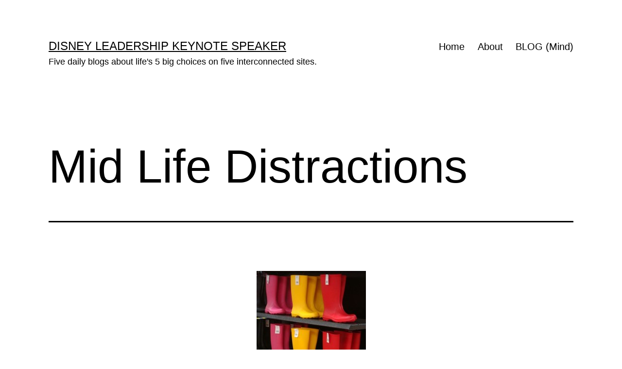

--- FILE ---
content_type: text/html; charset=UTF-8
request_url: https://midlifecelebration.com/leaving-a-trail-for-our-son/lifes-big-four/mid-life-distractions/
body_size: 11131
content:
<!doctype html>
<html lang="en-US" >
<head>
	<meta charset="UTF-8" />
	<meta name="viewport" content="width=device-width, initial-scale=1.0" />
	<title>Mid Life Distractions &#8211; Disney Leadership Keynote Speaker</title>
<meta name='robots' content='max-image-preview:large' />
	<style>img:is([sizes="auto" i], [sizes^="auto," i]) { contain-intrinsic-size: 3000px 1500px }</style>
	<link rel="alternate" type="application/rss+xml" title="Disney Leadership Keynote Speaker &raquo; Feed" href="https://midlifecelebration.com/feed/" />
<link rel="alternate" type="application/rss+xml" title="Disney Leadership Keynote Speaker &raquo; Comments Feed" href="https://midlifecelebration.com/comments/feed/" />
<script>
window._wpemojiSettings = {"baseUrl":"https:\/\/s.w.org\/images\/core\/emoji\/16.0.1\/72x72\/","ext":".png","svgUrl":"https:\/\/s.w.org\/images\/core\/emoji\/16.0.1\/svg\/","svgExt":".svg","source":{"concatemoji":"https:\/\/midlifecelebration.com\/wp-includes\/js\/wp-emoji-release.min.js?ver=6.8.3"}};
/*! This file is auto-generated */
!function(s,n){var o,i,e;function c(e){try{var t={supportTests:e,timestamp:(new Date).valueOf()};sessionStorage.setItem(o,JSON.stringify(t))}catch(e){}}function p(e,t,n){e.clearRect(0,0,e.canvas.width,e.canvas.height),e.fillText(t,0,0);var t=new Uint32Array(e.getImageData(0,0,e.canvas.width,e.canvas.height).data),a=(e.clearRect(0,0,e.canvas.width,e.canvas.height),e.fillText(n,0,0),new Uint32Array(e.getImageData(0,0,e.canvas.width,e.canvas.height).data));return t.every(function(e,t){return e===a[t]})}function u(e,t){e.clearRect(0,0,e.canvas.width,e.canvas.height),e.fillText(t,0,0);for(var n=e.getImageData(16,16,1,1),a=0;a<n.data.length;a++)if(0!==n.data[a])return!1;return!0}function f(e,t,n,a){switch(t){case"flag":return n(e,"\ud83c\udff3\ufe0f\u200d\u26a7\ufe0f","\ud83c\udff3\ufe0f\u200b\u26a7\ufe0f")?!1:!n(e,"\ud83c\udde8\ud83c\uddf6","\ud83c\udde8\u200b\ud83c\uddf6")&&!n(e,"\ud83c\udff4\udb40\udc67\udb40\udc62\udb40\udc65\udb40\udc6e\udb40\udc67\udb40\udc7f","\ud83c\udff4\u200b\udb40\udc67\u200b\udb40\udc62\u200b\udb40\udc65\u200b\udb40\udc6e\u200b\udb40\udc67\u200b\udb40\udc7f");case"emoji":return!a(e,"\ud83e\udedf")}return!1}function g(e,t,n,a){var r="undefined"!=typeof WorkerGlobalScope&&self instanceof WorkerGlobalScope?new OffscreenCanvas(300,150):s.createElement("canvas"),o=r.getContext("2d",{willReadFrequently:!0}),i=(o.textBaseline="top",o.font="600 32px Arial",{});return e.forEach(function(e){i[e]=t(o,e,n,a)}),i}function t(e){var t=s.createElement("script");t.src=e,t.defer=!0,s.head.appendChild(t)}"undefined"!=typeof Promise&&(o="wpEmojiSettingsSupports",i=["flag","emoji"],n.supports={everything:!0,everythingExceptFlag:!0},e=new Promise(function(e){s.addEventListener("DOMContentLoaded",e,{once:!0})}),new Promise(function(t){var n=function(){try{var e=JSON.parse(sessionStorage.getItem(o));if("object"==typeof e&&"number"==typeof e.timestamp&&(new Date).valueOf()<e.timestamp+604800&&"object"==typeof e.supportTests)return e.supportTests}catch(e){}return null}();if(!n){if("undefined"!=typeof Worker&&"undefined"!=typeof OffscreenCanvas&&"undefined"!=typeof URL&&URL.createObjectURL&&"undefined"!=typeof Blob)try{var e="postMessage("+g.toString()+"("+[JSON.stringify(i),f.toString(),p.toString(),u.toString()].join(",")+"));",a=new Blob([e],{type:"text/javascript"}),r=new Worker(URL.createObjectURL(a),{name:"wpTestEmojiSupports"});return void(r.onmessage=function(e){c(n=e.data),r.terminate(),t(n)})}catch(e){}c(n=g(i,f,p,u))}t(n)}).then(function(e){for(var t in e)n.supports[t]=e[t],n.supports.everything=n.supports.everything&&n.supports[t],"flag"!==t&&(n.supports.everythingExceptFlag=n.supports.everythingExceptFlag&&n.supports[t]);n.supports.everythingExceptFlag=n.supports.everythingExceptFlag&&!n.supports.flag,n.DOMReady=!1,n.readyCallback=function(){n.DOMReady=!0}}).then(function(){return e}).then(function(){var e;n.supports.everything||(n.readyCallback(),(e=n.source||{}).concatemoji?t(e.concatemoji):e.wpemoji&&e.twemoji&&(t(e.twemoji),t(e.wpemoji)))}))}((window,document),window._wpemojiSettings);
</script>
<style id='wp-emoji-styles-inline-css'>

	img.wp-smiley, img.emoji {
		display: inline !important;
		border: none !important;
		box-shadow: none !important;
		height: 1em !important;
		width: 1em !important;
		margin: 0 0.07em !important;
		vertical-align: -0.1em !important;
		background: none !important;
		padding: 0 !important;
	}
</style>
<link rel='stylesheet' id='wp-block-library-css' href='https://midlifecelebration.com/wp-includes/css/dist/block-library/style.min.css?ver=6.8.3' media='all' />
<style id='wp-block-library-theme-inline-css'>
.wp-block-audio :where(figcaption){color:#555;font-size:13px;text-align:center}.is-dark-theme .wp-block-audio :where(figcaption){color:#ffffffa6}.wp-block-audio{margin:0 0 1em}.wp-block-code{border:1px solid #ccc;border-radius:4px;font-family:Menlo,Consolas,monaco,monospace;padding:.8em 1em}.wp-block-embed :where(figcaption){color:#555;font-size:13px;text-align:center}.is-dark-theme .wp-block-embed :where(figcaption){color:#ffffffa6}.wp-block-embed{margin:0 0 1em}.blocks-gallery-caption{color:#555;font-size:13px;text-align:center}.is-dark-theme .blocks-gallery-caption{color:#ffffffa6}:root :where(.wp-block-image figcaption){color:#555;font-size:13px;text-align:center}.is-dark-theme :root :where(.wp-block-image figcaption){color:#ffffffa6}.wp-block-image{margin:0 0 1em}.wp-block-pullquote{border-bottom:4px solid;border-top:4px solid;color:currentColor;margin-bottom:1.75em}.wp-block-pullquote cite,.wp-block-pullquote footer,.wp-block-pullquote__citation{color:currentColor;font-size:.8125em;font-style:normal;text-transform:uppercase}.wp-block-quote{border-left:.25em solid;margin:0 0 1.75em;padding-left:1em}.wp-block-quote cite,.wp-block-quote footer{color:currentColor;font-size:.8125em;font-style:normal;position:relative}.wp-block-quote:where(.has-text-align-right){border-left:none;border-right:.25em solid;padding-left:0;padding-right:1em}.wp-block-quote:where(.has-text-align-center){border:none;padding-left:0}.wp-block-quote.is-large,.wp-block-quote.is-style-large,.wp-block-quote:where(.is-style-plain){border:none}.wp-block-search .wp-block-search__label{font-weight:700}.wp-block-search__button{border:1px solid #ccc;padding:.375em .625em}:where(.wp-block-group.has-background){padding:1.25em 2.375em}.wp-block-separator.has-css-opacity{opacity:.4}.wp-block-separator{border:none;border-bottom:2px solid;margin-left:auto;margin-right:auto}.wp-block-separator.has-alpha-channel-opacity{opacity:1}.wp-block-separator:not(.is-style-wide):not(.is-style-dots){width:100px}.wp-block-separator.has-background:not(.is-style-dots){border-bottom:none;height:1px}.wp-block-separator.has-background:not(.is-style-wide):not(.is-style-dots){height:2px}.wp-block-table{margin:0 0 1em}.wp-block-table td,.wp-block-table th{word-break:normal}.wp-block-table :where(figcaption){color:#555;font-size:13px;text-align:center}.is-dark-theme .wp-block-table :where(figcaption){color:#ffffffa6}.wp-block-video :where(figcaption){color:#555;font-size:13px;text-align:center}.is-dark-theme .wp-block-video :where(figcaption){color:#ffffffa6}.wp-block-video{margin:0 0 1em}:root :where(.wp-block-template-part.has-background){margin-bottom:0;margin-top:0;padding:1.25em 2.375em}
</style>
<style id='classic-theme-styles-inline-css'>
/*! This file is auto-generated */
.wp-block-button__link{color:#fff;background-color:#32373c;border-radius:9999px;box-shadow:none;text-decoration:none;padding:calc(.667em + 2px) calc(1.333em + 2px);font-size:1.125em}.wp-block-file__button{background:#32373c;color:#fff;text-decoration:none}
</style>
<link rel='stylesheet' id='twenty-twenty-one-custom-color-overrides-css' href='https://midlifecelebration.com/wp-content/themes/twentytwentyone/assets/css/custom-color-overrides.css?ver=2.7' media='all' />
<style id='twenty-twenty-one-custom-color-overrides-inline-css'>
:root .editor-styles-wrapper{--global--color-background: #ffffff;--global--color-primary: #000;--global--color-secondary: #000;--button--color-background: #000;--button--color-text-hover: #000;}
</style>
<style id='global-styles-inline-css'>
:root{--wp--preset--aspect-ratio--square: 1;--wp--preset--aspect-ratio--4-3: 4/3;--wp--preset--aspect-ratio--3-4: 3/4;--wp--preset--aspect-ratio--3-2: 3/2;--wp--preset--aspect-ratio--2-3: 2/3;--wp--preset--aspect-ratio--16-9: 16/9;--wp--preset--aspect-ratio--9-16: 9/16;--wp--preset--color--black: #000000;--wp--preset--color--cyan-bluish-gray: #abb8c3;--wp--preset--color--white: #FFFFFF;--wp--preset--color--pale-pink: #f78da7;--wp--preset--color--vivid-red: #cf2e2e;--wp--preset--color--luminous-vivid-orange: #ff6900;--wp--preset--color--luminous-vivid-amber: #fcb900;--wp--preset--color--light-green-cyan: #7bdcb5;--wp--preset--color--vivid-green-cyan: #00d084;--wp--preset--color--pale-cyan-blue: #8ed1fc;--wp--preset--color--vivid-cyan-blue: #0693e3;--wp--preset--color--vivid-purple: #9b51e0;--wp--preset--color--dark-gray: #28303D;--wp--preset--color--gray: #39414D;--wp--preset--color--green: #D1E4DD;--wp--preset--color--blue: #D1DFE4;--wp--preset--color--purple: #D1D1E4;--wp--preset--color--red: #E4D1D1;--wp--preset--color--orange: #E4DAD1;--wp--preset--color--yellow: #EEEADD;--wp--preset--gradient--vivid-cyan-blue-to-vivid-purple: linear-gradient(135deg,rgba(6,147,227,1) 0%,rgb(155,81,224) 100%);--wp--preset--gradient--light-green-cyan-to-vivid-green-cyan: linear-gradient(135deg,rgb(122,220,180) 0%,rgb(0,208,130) 100%);--wp--preset--gradient--luminous-vivid-amber-to-luminous-vivid-orange: linear-gradient(135deg,rgba(252,185,0,1) 0%,rgba(255,105,0,1) 100%);--wp--preset--gradient--luminous-vivid-orange-to-vivid-red: linear-gradient(135deg,rgba(255,105,0,1) 0%,rgb(207,46,46) 100%);--wp--preset--gradient--very-light-gray-to-cyan-bluish-gray: linear-gradient(135deg,rgb(238,238,238) 0%,rgb(169,184,195) 100%);--wp--preset--gradient--cool-to-warm-spectrum: linear-gradient(135deg,rgb(74,234,220) 0%,rgb(151,120,209) 20%,rgb(207,42,186) 40%,rgb(238,44,130) 60%,rgb(251,105,98) 80%,rgb(254,248,76) 100%);--wp--preset--gradient--blush-light-purple: linear-gradient(135deg,rgb(255,206,236) 0%,rgb(152,150,240) 100%);--wp--preset--gradient--blush-bordeaux: linear-gradient(135deg,rgb(254,205,165) 0%,rgb(254,45,45) 50%,rgb(107,0,62) 100%);--wp--preset--gradient--luminous-dusk: linear-gradient(135deg,rgb(255,203,112) 0%,rgb(199,81,192) 50%,rgb(65,88,208) 100%);--wp--preset--gradient--pale-ocean: linear-gradient(135deg,rgb(255,245,203) 0%,rgb(182,227,212) 50%,rgb(51,167,181) 100%);--wp--preset--gradient--electric-grass: linear-gradient(135deg,rgb(202,248,128) 0%,rgb(113,206,126) 100%);--wp--preset--gradient--midnight: linear-gradient(135deg,rgb(2,3,129) 0%,rgb(40,116,252) 100%);--wp--preset--gradient--purple-to-yellow: linear-gradient(160deg, #D1D1E4 0%, #EEEADD 100%);--wp--preset--gradient--yellow-to-purple: linear-gradient(160deg, #EEEADD 0%, #D1D1E4 100%);--wp--preset--gradient--green-to-yellow: linear-gradient(160deg, #D1E4DD 0%, #EEEADD 100%);--wp--preset--gradient--yellow-to-green: linear-gradient(160deg, #EEEADD 0%, #D1E4DD 100%);--wp--preset--gradient--red-to-yellow: linear-gradient(160deg, #E4D1D1 0%, #EEEADD 100%);--wp--preset--gradient--yellow-to-red: linear-gradient(160deg, #EEEADD 0%, #E4D1D1 100%);--wp--preset--gradient--purple-to-red: linear-gradient(160deg, #D1D1E4 0%, #E4D1D1 100%);--wp--preset--gradient--red-to-purple: linear-gradient(160deg, #E4D1D1 0%, #D1D1E4 100%);--wp--preset--font-size--small: 18px;--wp--preset--font-size--medium: 20px;--wp--preset--font-size--large: 24px;--wp--preset--font-size--x-large: 42px;--wp--preset--font-size--extra-small: 16px;--wp--preset--font-size--normal: 20px;--wp--preset--font-size--extra-large: 40px;--wp--preset--font-size--huge: 96px;--wp--preset--font-size--gigantic: 144px;--wp--preset--spacing--20: 0.44rem;--wp--preset--spacing--30: 0.67rem;--wp--preset--spacing--40: 1rem;--wp--preset--spacing--50: 1.5rem;--wp--preset--spacing--60: 2.25rem;--wp--preset--spacing--70: 3.38rem;--wp--preset--spacing--80: 5.06rem;--wp--preset--shadow--natural: 6px 6px 9px rgba(0, 0, 0, 0.2);--wp--preset--shadow--deep: 12px 12px 50px rgba(0, 0, 0, 0.4);--wp--preset--shadow--sharp: 6px 6px 0px rgba(0, 0, 0, 0.2);--wp--preset--shadow--outlined: 6px 6px 0px -3px rgba(255, 255, 255, 1), 6px 6px rgba(0, 0, 0, 1);--wp--preset--shadow--crisp: 6px 6px 0px rgba(0, 0, 0, 1);}:where(.is-layout-flex){gap: 0.5em;}:where(.is-layout-grid){gap: 0.5em;}body .is-layout-flex{display: flex;}.is-layout-flex{flex-wrap: wrap;align-items: center;}.is-layout-flex > :is(*, div){margin: 0;}body .is-layout-grid{display: grid;}.is-layout-grid > :is(*, div){margin: 0;}:where(.wp-block-columns.is-layout-flex){gap: 2em;}:where(.wp-block-columns.is-layout-grid){gap: 2em;}:where(.wp-block-post-template.is-layout-flex){gap: 1.25em;}:where(.wp-block-post-template.is-layout-grid){gap: 1.25em;}.has-black-color{color: var(--wp--preset--color--black) !important;}.has-cyan-bluish-gray-color{color: var(--wp--preset--color--cyan-bluish-gray) !important;}.has-white-color{color: var(--wp--preset--color--white) !important;}.has-pale-pink-color{color: var(--wp--preset--color--pale-pink) !important;}.has-vivid-red-color{color: var(--wp--preset--color--vivid-red) !important;}.has-luminous-vivid-orange-color{color: var(--wp--preset--color--luminous-vivid-orange) !important;}.has-luminous-vivid-amber-color{color: var(--wp--preset--color--luminous-vivid-amber) !important;}.has-light-green-cyan-color{color: var(--wp--preset--color--light-green-cyan) !important;}.has-vivid-green-cyan-color{color: var(--wp--preset--color--vivid-green-cyan) !important;}.has-pale-cyan-blue-color{color: var(--wp--preset--color--pale-cyan-blue) !important;}.has-vivid-cyan-blue-color{color: var(--wp--preset--color--vivid-cyan-blue) !important;}.has-vivid-purple-color{color: var(--wp--preset--color--vivid-purple) !important;}.has-black-background-color{background-color: var(--wp--preset--color--black) !important;}.has-cyan-bluish-gray-background-color{background-color: var(--wp--preset--color--cyan-bluish-gray) !important;}.has-white-background-color{background-color: var(--wp--preset--color--white) !important;}.has-pale-pink-background-color{background-color: var(--wp--preset--color--pale-pink) !important;}.has-vivid-red-background-color{background-color: var(--wp--preset--color--vivid-red) !important;}.has-luminous-vivid-orange-background-color{background-color: var(--wp--preset--color--luminous-vivid-orange) !important;}.has-luminous-vivid-amber-background-color{background-color: var(--wp--preset--color--luminous-vivid-amber) !important;}.has-light-green-cyan-background-color{background-color: var(--wp--preset--color--light-green-cyan) !important;}.has-vivid-green-cyan-background-color{background-color: var(--wp--preset--color--vivid-green-cyan) !important;}.has-pale-cyan-blue-background-color{background-color: var(--wp--preset--color--pale-cyan-blue) !important;}.has-vivid-cyan-blue-background-color{background-color: var(--wp--preset--color--vivid-cyan-blue) !important;}.has-vivid-purple-background-color{background-color: var(--wp--preset--color--vivid-purple) !important;}.has-black-border-color{border-color: var(--wp--preset--color--black) !important;}.has-cyan-bluish-gray-border-color{border-color: var(--wp--preset--color--cyan-bluish-gray) !important;}.has-white-border-color{border-color: var(--wp--preset--color--white) !important;}.has-pale-pink-border-color{border-color: var(--wp--preset--color--pale-pink) !important;}.has-vivid-red-border-color{border-color: var(--wp--preset--color--vivid-red) !important;}.has-luminous-vivid-orange-border-color{border-color: var(--wp--preset--color--luminous-vivid-orange) !important;}.has-luminous-vivid-amber-border-color{border-color: var(--wp--preset--color--luminous-vivid-amber) !important;}.has-light-green-cyan-border-color{border-color: var(--wp--preset--color--light-green-cyan) !important;}.has-vivid-green-cyan-border-color{border-color: var(--wp--preset--color--vivid-green-cyan) !important;}.has-pale-cyan-blue-border-color{border-color: var(--wp--preset--color--pale-cyan-blue) !important;}.has-vivid-cyan-blue-border-color{border-color: var(--wp--preset--color--vivid-cyan-blue) !important;}.has-vivid-purple-border-color{border-color: var(--wp--preset--color--vivid-purple) !important;}.has-vivid-cyan-blue-to-vivid-purple-gradient-background{background: var(--wp--preset--gradient--vivid-cyan-blue-to-vivid-purple) !important;}.has-light-green-cyan-to-vivid-green-cyan-gradient-background{background: var(--wp--preset--gradient--light-green-cyan-to-vivid-green-cyan) !important;}.has-luminous-vivid-amber-to-luminous-vivid-orange-gradient-background{background: var(--wp--preset--gradient--luminous-vivid-amber-to-luminous-vivid-orange) !important;}.has-luminous-vivid-orange-to-vivid-red-gradient-background{background: var(--wp--preset--gradient--luminous-vivid-orange-to-vivid-red) !important;}.has-very-light-gray-to-cyan-bluish-gray-gradient-background{background: var(--wp--preset--gradient--very-light-gray-to-cyan-bluish-gray) !important;}.has-cool-to-warm-spectrum-gradient-background{background: var(--wp--preset--gradient--cool-to-warm-spectrum) !important;}.has-blush-light-purple-gradient-background{background: var(--wp--preset--gradient--blush-light-purple) !important;}.has-blush-bordeaux-gradient-background{background: var(--wp--preset--gradient--blush-bordeaux) !important;}.has-luminous-dusk-gradient-background{background: var(--wp--preset--gradient--luminous-dusk) !important;}.has-pale-ocean-gradient-background{background: var(--wp--preset--gradient--pale-ocean) !important;}.has-electric-grass-gradient-background{background: var(--wp--preset--gradient--electric-grass) !important;}.has-midnight-gradient-background{background: var(--wp--preset--gradient--midnight) !important;}.has-small-font-size{font-size: var(--wp--preset--font-size--small) !important;}.has-medium-font-size{font-size: var(--wp--preset--font-size--medium) !important;}.has-large-font-size{font-size: var(--wp--preset--font-size--large) !important;}.has-x-large-font-size{font-size: var(--wp--preset--font-size--x-large) !important;}
:where(.wp-block-post-template.is-layout-flex){gap: 1.25em;}:where(.wp-block-post-template.is-layout-grid){gap: 1.25em;}
:where(.wp-block-columns.is-layout-flex){gap: 2em;}:where(.wp-block-columns.is-layout-grid){gap: 2em;}
:root :where(.wp-block-pullquote){font-size: 1.5em;line-height: 1.6;}
</style>
<link rel='stylesheet' id='wp-components-css' href='https://midlifecelebration.com/wp-includes/css/dist/components/style.min.css?ver=6.8.3' media='all' />
<link rel='stylesheet' id='godaddy-styles-css' href='https://midlifecelebration.com/wp-content/mu-plugins/vendor/wpex/godaddy-launch/includes/Dependencies/GoDaddy/Styles/build/latest.css?ver=2.0.2' media='all' />
<link rel='stylesheet' id='twenty-twenty-one-style-css' href='https://midlifecelebration.com/wp-content/themes/twentytwentyone/style.css?ver=2.7' media='all' />
<style id='twenty-twenty-one-style-inline-css'>
:root{--global--color-background: #ffffff;--global--color-primary: #000;--global--color-secondary: #000;--button--color-background: #000;--button--color-text-hover: #000;}
</style>
<link rel='stylesheet' id='twenty-twenty-one-print-style-css' href='https://midlifecelebration.com/wp-content/themes/twentytwentyone/assets/css/print.css?ver=2.7' media='print' />
<script id="twenty-twenty-one-ie11-polyfills-js-after">
( Element.prototype.matches && Element.prototype.closest && window.NodeList && NodeList.prototype.forEach ) || document.write( '<script src="https://midlifecelebration.com/wp-content/themes/twentytwentyone/assets/js/polyfills.js?ver=2.7"></scr' + 'ipt>' );
</script>
<script src="https://midlifecelebration.com/wp-content/themes/twentytwentyone/assets/js/primary-navigation.js?ver=2.7" id="twenty-twenty-one-primary-navigation-script-js" defer data-wp-strategy="defer"></script>
<link rel="https://api.w.org/" href="https://midlifecelebration.com/wp-json/" /><link rel="alternate" title="JSON" type="application/json" href="https://midlifecelebration.com/wp-json/wp/v2/posts/5935" /><link rel="EditURI" type="application/rsd+xml" title="RSD" href="https://midlifecelebration.com/xmlrpc.php?rsd" />
<meta name="generator" content="WordPress 6.8.3" />
<link rel="canonical" href="https://midlifecelebration.com/leaving-a-trail-for-our-son/lifes-big-four/mid-life-distractions/" />
<link rel='shortlink' href='https://midlifecelebration.com/?p=5935' />
<link rel="alternate" title="oEmbed (JSON)" type="application/json+oembed" href="https://midlifecelebration.com/wp-json/oembed/1.0/embed?url=https%3A%2F%2Fmidlifecelebration.com%2Fleaving-a-trail-for-our-son%2Flifes-big-four%2Fmid-life-distractions%2F" />
<link rel="alternate" title="oEmbed (XML)" type="text/xml+oembed" href="https://midlifecelebration.com/wp-json/oembed/1.0/embed?url=https%3A%2F%2Fmidlifecelebration.com%2Fleaving-a-trail-for-our-son%2Flifes-big-four%2Fmid-life-distractions%2F&#038;format=xml" />
<style id="custom-background-css">
body.custom-background { background-color: #ffffff; }
</style>
	<link rel="icon" href="https://midlifecelebration.com/wp-content/uploads/2020/02/jeffnoel-icon-150x150.gif" sizes="32x32" />
<link rel="icon" href="https://midlifecelebration.com/wp-content/uploads/2020/02/jeffnoel-icon-300x300.gif" sizes="192x192" />
<link rel="apple-touch-icon" href="https://midlifecelebration.com/wp-content/uploads/2020/02/jeffnoel-icon-300x300.gif" />
<meta name="msapplication-TileImage" content="https://midlifecelebration.com/wp-content/uploads/2020/02/jeffnoel-icon-300x300.gif" />
</head>

<body class="wp-singular post-template-default single single-post postid-5935 single-format-standard custom-background wp-embed-responsive wp-theme-twentytwentyone is-light-theme has-background-white no-js singular has-main-navigation">
<div id="page" class="site">
	<a class="skip-link screen-reader-text" href="#content">
		Skip to content	</a>

	
<header id="masthead" class="site-header has-title-and-tagline has-menu">

	

<div class="site-branding">

	
						<p class="site-title"><a href="https://midlifecelebration.com/" rel="home">Disney Leadership Keynote Speaker</a></p>
			
			<p class="site-description">
			Five daily blogs about life&#039;s 5 big choices on five interconnected sites.		</p>
	</div><!-- .site-branding -->
	
	<nav id="site-navigation" class="primary-navigation" aria-label="Primary menu">
		<div class="menu-button-container">
			<button id="primary-mobile-menu" class="button" aria-controls="primary-menu-list" aria-expanded="false">
				<span class="dropdown-icon open">Menu					<svg class="svg-icon" width="24" height="24" aria-hidden="true" role="img" focusable="false" viewBox="0 0 24 24" fill="none" xmlns="http://www.w3.org/2000/svg"><path fill-rule="evenodd" clip-rule="evenodd" d="M4.5 6H19.5V7.5H4.5V6ZM4.5 12H19.5V13.5H4.5V12ZM19.5 18H4.5V19.5H19.5V18Z" fill="currentColor"/></svg>				</span>
				<span class="dropdown-icon close">Close					<svg class="svg-icon" width="24" height="24" aria-hidden="true" role="img" focusable="false" viewBox="0 0 24 24" fill="none" xmlns="http://www.w3.org/2000/svg"><path fill-rule="evenodd" clip-rule="evenodd" d="M12 10.9394L5.53033 4.46973L4.46967 5.53039L10.9393 12.0001L4.46967 18.4697L5.53033 19.5304L12 13.0607L18.4697 19.5304L19.5303 18.4697L13.0607 12.0001L19.5303 5.53039L18.4697 4.46973L12 10.9394Z" fill="currentColor"/></svg>				</span>
			</button><!-- #primary-mobile-menu -->
		</div><!-- .menu-button-container -->
		<div class="primary-menu-container"><ul id="primary-menu-list" class="menu-wrapper"><li id="menu-item-20288" class="menu-item menu-item-type-post_type menu-item-object-page menu-item-home menu-item-20288"><a href="https://midlifecelebration.com/">Home</a></li>
<li id="menu-item-28910" class="menu-item menu-item-type-post_type menu-item-object-page menu-item-28910"><a href="https://midlifecelebration.com/about/">About</a></li>
<li id="menu-item-19636" class="menu-item menu-item-type-post_type menu-item-object-page current_page_parent menu-item-19636"><a href="https://midlifecelebration.com/blog/">BLOG (Mind)</a></li>
</ul></div>	</nav><!-- #site-navigation -->
	
</header><!-- #masthead -->

	<div id="content" class="site-content">
		<div id="primary" class="content-area">
			<main id="main" class="site-main">

<article id="post-5935" class="post-5935 post type-post status-publish format-standard hentry category-lifes-big-four tag-baby-boomer-blogs tag-body tag-daily-chores tag-midlife-blogs tag-midlife-crisis tag-mind tag-money tag-spirit entry">

	<header class="entry-header alignwide">
		<h1 class="entry-title">Mid Life Distractions</h1>			</header><!-- .entry-header -->

	<div class="entry-content">
		<p><strong> </strong></p>
<figure id="attachment_5937" aria-describedby="caption-attachment-5937" style="width: 225px" class="wp-caption alignnone"><a href="https://midlifecelebration.com/wp-content/uploads/2010/05/05.22.201005.jpg"><img fetchpriority="high" decoding="async" class="size-medium wp-image-5937" title="So Many Choices" src="https://midlifecelebration.com/wp-content/uploads/2010/05/05.22.201005-225x300.jpg" alt="So Many Choices" width="225" height="300" srcset="https://midlifecelebration.com/wp-content/uploads/2010/05/05.22.201005-225x300.jpg 225w, https://midlifecelebration.com/wp-content/uploads/2010/05/05.22.201005.jpg 480w" sizes="(max-width: 225px) 100vw, 225px" /></a><figcaption id="caption-attachment-5937" class="wp-caption-text">So Many Choices</figcaption></figure>
<p><strong>Midlife distractions are everywhere, aren&#8217;t they?</strong></p>
<p>And yet, life is pretty simple.</p>
<p>Where did all the complications come from?</p>
<p>Mind, body, spirit, money, plus all the day-to-day clutter.</p>
<p><strong>Has anybody out there found the the answers to life&#8217;s big questions?</strong></p>
	</div><!-- .entry-content -->

	<footer class="entry-footer default-max-width">
		<div class="posted-by"><span class="posted-on">Published <time class="entry-date published updated" datetime="2010-05-24T06:37:28-04:00">May 24, 2010</time></span></div><div class="post-taxonomies"><span class="cat-links">Categorized as <a href="https://midlifecelebration.com/category/leaving-a-trail-for-our-son/lifes-big-four/" rel="category tag">Life's Big Choices (4 total)</a> </span><span class="tags-links">Tagged <a href="https://midlifecelebration.com/tag/baby-boomer-blogs/" rel="tag">Baby Boomer Blogs</a>, <a href="https://midlifecelebration.com/tag/body/" rel="tag">BODY</a>, <a href="https://midlifecelebration.com/tag/daily-chores/" rel="tag">Daily Chores</a>, <a href="https://midlifecelebration.com/tag/midlife-blogs/" rel="tag">Midlife Blogs</a>, <a href="https://midlifecelebration.com/tag/midlife-crisis/" rel="tag">Midlife Crisis</a>, <a href="https://midlifecelebration.com/tag/mind/" rel="tag">MIND</a>, <a href="https://midlifecelebration.com/tag/money/" rel="tag">MONEY</a>, <a href="https://midlifecelebration.com/tag/spirit/" rel="tag">SPIRIT</a></span></div>	</footer><!-- .entry-footer -->

				<div class="author-bio show-avatars">
		<img alt='' src='https://secure.gravatar.com/avatar/7db4a67919bd182c424214cbd153d61c681134e0f1759fb362fc95d0a5c3e8b7?s=85&#038;d=mm&#038;r=pg' srcset='https://secure.gravatar.com/avatar/7db4a67919bd182c424214cbd153d61c681134e0f1759fb362fc95d0a5c3e8b7?s=170&#038;d=mm&#038;r=pg 2x' class='avatar avatar-85 photo' height='85' width='85' decoding='async'/>		<div class="author-bio-content">
			<h2 class="author-title">
			By jeff noel			</h2><!-- .author-title -->
			<p class="author-description"> Retired Disney Institute Keynote Speaker and Prolific Blogger. Five daily, differently-themed personal blogs (about life's 5 big choices) on five interconnected sites.</p><!-- .author-description -->
			<a class="author-link" href="https://midlifecelebration.com/author/admin/" rel="author">View all of jeff noel&#039;s posts.</a>		</div><!-- .author-bio-content -->
	</div><!-- .author-bio -->
		
</article><!-- #post-5935 -->

	<nav class="navigation post-navigation" aria-label="Posts">
		<h2 class="screen-reader-text">Post navigation</h2>
		<div class="nav-links"><div class="nav-previous"><a href="https://midlifecelebration.com/leaving-a-trail-for-our-son/guest-bloggers/lories-memorial-day-post/" rel="prev"><p class="meta-nav"><svg class="svg-icon" width="24" height="24" aria-hidden="true" role="img" focusable="false" viewBox="0 0 24 24" fill="none" xmlns="http://www.w3.org/2000/svg"><path fill-rule="evenodd" clip-rule="evenodd" d="M20 13v-2H8l4-4-1-2-7 7 7 7 1-2-4-4z" fill="currentColor"/></svg>Previous post</p><p class="post-title">Lorie&#8217;s Memorial Day Post</p></a></div><div class="nav-next"><a href="https://midlifecelebration.com/leaving-a-trail-for-our-son/patience/whats-the-best-way/" rel="next"><p class="meta-nav">Next post<svg class="svg-icon" width="24" height="24" aria-hidden="true" role="img" focusable="false" viewBox="0 0 24 24" fill="none" xmlns="http://www.w3.org/2000/svg"><path fill-rule="evenodd" clip-rule="evenodd" d="m4 13v-2h12l-4-4 1-2 7 7-7 7-1-2 4-4z" fill="currentColor"/></svg></p><p class="post-title">What&#8217;s The Best Way?</p></a></div></div>
	</nav>			</main><!-- #main -->
		</div><!-- #primary -->
	</div><!-- #content -->

	
	<aside class="widget-area">
		<section id="search-5" class="widget widget_search"><h2 class="widget-title">MIND (6,500 posts)</h2><form role="search"  method="get" class="search-form" action="https://midlifecelebration.com/">
	<label for="search-form-1">Search&hellip;</label>
	<input type="search" id="search-form-1" class="search-field" value="" name="s" />
	<input type="submit" class="search-submit" value="Search" />
</form>
</section><section id="block-4" class="widget widget_block widget_text">
<p><strong>Internet's only 5-a-day blogger</strong>: Try to comprehend someone writing five daily blogs - every day since 2009. And each one is on a different website. You can't, right? There's one for each:  Mind • Body • Spirit • Work • Home</p>
</section><section id="block-6" class="widget widget_block widget_text">
<p><strong>WTF - wow, that's funny:</strong> Started writing five daily, differently-themed blogs on April Fool's Day 2009. Haven't missed a single day since. Ever. This one is about our mind.</p>
</section><section id="block-8" class="widget widget_block widget_text">
<p><strong>Purpose:</strong> All five blogs are personal blogs about what i learned yesterday, what i get to do today, and what i hope for tomorrow. Leaving a trail for our son in case something bad ever happens to me and i'm not around to answer his questions.</p>
</section><section id="archives-4" class="widget widget_archive"><h2 class="widget-title">Archives</h2>		<label class="screen-reader-text" for="archives-dropdown-4">Archives</label>
		<select id="archives-dropdown-4" name="archive-dropdown">
			
			<option value="">Select Month</option>
				<option value='https://midlifecelebration.com/2026/01/'> January 2026 &nbsp;(19)</option>
	<option value='https://midlifecelebration.com/2025/12/'> December 2025 &nbsp;(31)</option>
	<option value='https://midlifecelebration.com/2025/11/'> November 2025 &nbsp;(30)</option>
	<option value='https://midlifecelebration.com/2025/10/'> October 2025 &nbsp;(31)</option>
	<option value='https://midlifecelebration.com/2025/09/'> September 2025 &nbsp;(30)</option>
	<option value='https://midlifecelebration.com/2025/08/'> August 2025 &nbsp;(31)</option>
	<option value='https://midlifecelebration.com/2025/07/'> July 2025 &nbsp;(31)</option>
	<option value='https://midlifecelebration.com/2025/06/'> June 2025 &nbsp;(30)</option>
	<option value='https://midlifecelebration.com/2025/05/'> May 2025 &nbsp;(31)</option>
	<option value='https://midlifecelebration.com/2025/04/'> April 2025 &nbsp;(30)</option>
	<option value='https://midlifecelebration.com/2025/03/'> March 2025 &nbsp;(31)</option>
	<option value='https://midlifecelebration.com/2025/02/'> February 2025 &nbsp;(28)</option>
	<option value='https://midlifecelebration.com/2025/01/'> January 2025 &nbsp;(31)</option>
	<option value='https://midlifecelebration.com/2024/12/'> December 2024 &nbsp;(31)</option>
	<option value='https://midlifecelebration.com/2024/11/'> November 2024 &nbsp;(30)</option>
	<option value='https://midlifecelebration.com/2024/10/'> October 2024 &nbsp;(31)</option>
	<option value='https://midlifecelebration.com/2024/09/'> September 2024 &nbsp;(30)</option>
	<option value='https://midlifecelebration.com/2024/08/'> August 2024 &nbsp;(31)</option>
	<option value='https://midlifecelebration.com/2024/07/'> July 2024 &nbsp;(31)</option>
	<option value='https://midlifecelebration.com/2024/06/'> June 2024 &nbsp;(30)</option>
	<option value='https://midlifecelebration.com/2024/05/'> May 2024 &nbsp;(31)</option>
	<option value='https://midlifecelebration.com/2024/04/'> April 2024 &nbsp;(30)</option>
	<option value='https://midlifecelebration.com/2024/03/'> March 2024 &nbsp;(31)</option>
	<option value='https://midlifecelebration.com/2024/02/'> February 2024 &nbsp;(29)</option>
	<option value='https://midlifecelebration.com/2024/01/'> January 2024 &nbsp;(31)</option>
	<option value='https://midlifecelebration.com/2023/12/'> December 2023 &nbsp;(31)</option>
	<option value='https://midlifecelebration.com/2023/11/'> November 2023 &nbsp;(30)</option>
	<option value='https://midlifecelebration.com/2023/10/'> October 2023 &nbsp;(31)</option>
	<option value='https://midlifecelebration.com/2023/09/'> September 2023 &nbsp;(30)</option>
	<option value='https://midlifecelebration.com/2023/08/'> August 2023 &nbsp;(31)</option>
	<option value='https://midlifecelebration.com/2023/07/'> July 2023 &nbsp;(31)</option>
	<option value='https://midlifecelebration.com/2023/06/'> June 2023 &nbsp;(30)</option>
	<option value='https://midlifecelebration.com/2023/05/'> May 2023 &nbsp;(31)</option>
	<option value='https://midlifecelebration.com/2023/04/'> April 2023 &nbsp;(30)</option>
	<option value='https://midlifecelebration.com/2023/03/'> March 2023 &nbsp;(31)</option>
	<option value='https://midlifecelebration.com/2023/02/'> February 2023 &nbsp;(28)</option>
	<option value='https://midlifecelebration.com/2023/01/'> January 2023 &nbsp;(31)</option>
	<option value='https://midlifecelebration.com/2022/12/'> December 2022 &nbsp;(31)</option>
	<option value='https://midlifecelebration.com/2022/11/'> November 2022 &nbsp;(30)</option>
	<option value='https://midlifecelebration.com/2022/10/'> October 2022 &nbsp;(31)</option>
	<option value='https://midlifecelebration.com/2022/09/'> September 2022 &nbsp;(30)</option>
	<option value='https://midlifecelebration.com/2022/08/'> August 2022 &nbsp;(31)</option>
	<option value='https://midlifecelebration.com/2022/07/'> July 2022 &nbsp;(31)</option>
	<option value='https://midlifecelebration.com/2022/06/'> June 2022 &nbsp;(30)</option>
	<option value='https://midlifecelebration.com/2022/05/'> May 2022 &nbsp;(31)</option>
	<option value='https://midlifecelebration.com/2022/04/'> April 2022 &nbsp;(30)</option>
	<option value='https://midlifecelebration.com/2022/03/'> March 2022 &nbsp;(31)</option>
	<option value='https://midlifecelebration.com/2022/02/'> February 2022 &nbsp;(28)</option>
	<option value='https://midlifecelebration.com/2022/01/'> January 2022 &nbsp;(31)</option>
	<option value='https://midlifecelebration.com/2021/12/'> December 2021 &nbsp;(31)</option>
	<option value='https://midlifecelebration.com/2021/11/'> November 2021 &nbsp;(30)</option>
	<option value='https://midlifecelebration.com/2021/10/'> October 2021 &nbsp;(31)</option>
	<option value='https://midlifecelebration.com/2021/09/'> September 2021 &nbsp;(30)</option>
	<option value='https://midlifecelebration.com/2021/08/'> August 2021 &nbsp;(31)</option>
	<option value='https://midlifecelebration.com/2021/07/'> July 2021 &nbsp;(31)</option>
	<option value='https://midlifecelebration.com/2021/06/'> June 2021 &nbsp;(30)</option>
	<option value='https://midlifecelebration.com/2021/05/'> May 2021 &nbsp;(31)</option>
	<option value='https://midlifecelebration.com/2021/04/'> April 2021 &nbsp;(30)</option>
	<option value='https://midlifecelebration.com/2021/03/'> March 2021 &nbsp;(31)</option>
	<option value='https://midlifecelebration.com/2021/02/'> February 2021 &nbsp;(28)</option>
	<option value='https://midlifecelebration.com/2021/01/'> January 2021 &nbsp;(31)</option>
	<option value='https://midlifecelebration.com/2020/12/'> December 2020 &nbsp;(31)</option>
	<option value='https://midlifecelebration.com/2020/11/'> November 2020 &nbsp;(30)</option>
	<option value='https://midlifecelebration.com/2020/10/'> October 2020 &nbsp;(31)</option>
	<option value='https://midlifecelebration.com/2020/09/'> September 2020 &nbsp;(30)</option>
	<option value='https://midlifecelebration.com/2020/08/'> August 2020 &nbsp;(31)</option>
	<option value='https://midlifecelebration.com/2020/07/'> July 2020 &nbsp;(31)</option>
	<option value='https://midlifecelebration.com/2020/06/'> June 2020 &nbsp;(30)</option>
	<option value='https://midlifecelebration.com/2020/05/'> May 2020 &nbsp;(31)</option>
	<option value='https://midlifecelebration.com/2020/04/'> April 2020 &nbsp;(30)</option>
	<option value='https://midlifecelebration.com/2020/03/'> March 2020 &nbsp;(31)</option>
	<option value='https://midlifecelebration.com/2020/02/'> February 2020 &nbsp;(29)</option>
	<option value='https://midlifecelebration.com/2020/01/'> January 2020 &nbsp;(31)</option>
	<option value='https://midlifecelebration.com/2019/12/'> December 2019 &nbsp;(31)</option>
	<option value='https://midlifecelebration.com/2019/11/'> November 2019 &nbsp;(30)</option>
	<option value='https://midlifecelebration.com/2019/10/'> October 2019 &nbsp;(31)</option>
	<option value='https://midlifecelebration.com/2019/09/'> September 2019 &nbsp;(30)</option>
	<option value='https://midlifecelebration.com/2019/08/'> August 2019 &nbsp;(31)</option>
	<option value='https://midlifecelebration.com/2019/07/'> July 2019 &nbsp;(31)</option>
	<option value='https://midlifecelebration.com/2019/06/'> June 2019 &nbsp;(30)</option>
	<option value='https://midlifecelebration.com/2019/05/'> May 2019 &nbsp;(31)</option>
	<option value='https://midlifecelebration.com/2019/04/'> April 2019 &nbsp;(30)</option>
	<option value='https://midlifecelebration.com/2019/03/'> March 2019 &nbsp;(31)</option>
	<option value='https://midlifecelebration.com/2019/02/'> February 2019 &nbsp;(28)</option>
	<option value='https://midlifecelebration.com/2019/01/'> January 2019 &nbsp;(31)</option>
	<option value='https://midlifecelebration.com/2018/12/'> December 2018 &nbsp;(31)</option>
	<option value='https://midlifecelebration.com/2018/11/'> November 2018 &nbsp;(30)</option>
	<option value='https://midlifecelebration.com/2018/10/'> October 2018 &nbsp;(31)</option>
	<option value='https://midlifecelebration.com/2018/09/'> September 2018 &nbsp;(30)</option>
	<option value='https://midlifecelebration.com/2018/08/'> August 2018 &nbsp;(31)</option>
	<option value='https://midlifecelebration.com/2018/07/'> July 2018 &nbsp;(31)</option>
	<option value='https://midlifecelebration.com/2018/06/'> June 2018 &nbsp;(30)</option>
	<option value='https://midlifecelebration.com/2018/05/'> May 2018 &nbsp;(31)</option>
	<option value='https://midlifecelebration.com/2018/04/'> April 2018 &nbsp;(30)</option>
	<option value='https://midlifecelebration.com/2018/03/'> March 2018 &nbsp;(31)</option>
	<option value='https://midlifecelebration.com/2018/02/'> February 2018 &nbsp;(28)</option>
	<option value='https://midlifecelebration.com/2018/01/'> January 2018 &nbsp;(31)</option>
	<option value='https://midlifecelebration.com/2017/12/'> December 2017 &nbsp;(31)</option>
	<option value='https://midlifecelebration.com/2017/11/'> November 2017 &nbsp;(30)</option>
	<option value='https://midlifecelebration.com/2017/10/'> October 2017 &nbsp;(31)</option>
	<option value='https://midlifecelebration.com/2017/09/'> September 2017 &nbsp;(30)</option>
	<option value='https://midlifecelebration.com/2017/08/'> August 2017 &nbsp;(31)</option>
	<option value='https://midlifecelebration.com/2017/07/'> July 2017 &nbsp;(31)</option>
	<option value='https://midlifecelebration.com/2017/06/'> June 2017 &nbsp;(30)</option>
	<option value='https://midlifecelebration.com/2017/05/'> May 2017 &nbsp;(32)</option>
	<option value='https://midlifecelebration.com/2017/04/'> April 2017 &nbsp;(30)</option>
	<option value='https://midlifecelebration.com/2017/03/'> March 2017 &nbsp;(31)</option>
	<option value='https://midlifecelebration.com/2017/02/'> February 2017 &nbsp;(28)</option>
	<option value='https://midlifecelebration.com/2017/01/'> January 2017 &nbsp;(31)</option>
	<option value='https://midlifecelebration.com/2016/12/'> December 2016 &nbsp;(33)</option>
	<option value='https://midlifecelebration.com/2016/11/'> November 2016 &nbsp;(30)</option>
	<option value='https://midlifecelebration.com/2016/10/'> October 2016 &nbsp;(31)</option>
	<option value='https://midlifecelebration.com/2016/09/'> September 2016 &nbsp;(30)</option>
	<option value='https://midlifecelebration.com/2016/08/'> August 2016 &nbsp;(31)</option>
	<option value='https://midlifecelebration.com/2016/07/'> July 2016 &nbsp;(32)</option>
	<option value='https://midlifecelebration.com/2016/06/'> June 2016 &nbsp;(30)</option>
	<option value='https://midlifecelebration.com/2016/05/'> May 2016 &nbsp;(31)</option>
	<option value='https://midlifecelebration.com/2016/04/'> April 2016 &nbsp;(30)</option>
	<option value='https://midlifecelebration.com/2016/03/'> March 2016 &nbsp;(32)</option>
	<option value='https://midlifecelebration.com/2016/02/'> February 2016 &nbsp;(30)</option>
	<option value='https://midlifecelebration.com/2016/01/'> January 2016 &nbsp;(31)</option>
	<option value='https://midlifecelebration.com/2015/12/'> December 2015 &nbsp;(31)</option>
	<option value='https://midlifecelebration.com/2015/11/'> November 2015 &nbsp;(30)</option>
	<option value='https://midlifecelebration.com/2015/10/'> October 2015 &nbsp;(31)</option>
	<option value='https://midlifecelebration.com/2015/09/'> September 2015 &nbsp;(30)</option>
	<option value='https://midlifecelebration.com/2015/08/'> August 2015 &nbsp;(33)</option>
	<option value='https://midlifecelebration.com/2015/07/'> July 2015 &nbsp;(31)</option>
	<option value='https://midlifecelebration.com/2015/06/'> June 2015 &nbsp;(30)</option>
	<option value='https://midlifecelebration.com/2015/05/'> May 2015 &nbsp;(31)</option>
	<option value='https://midlifecelebration.com/2015/04/'> April 2015 &nbsp;(31)</option>
	<option value='https://midlifecelebration.com/2015/03/'> March 2015 &nbsp;(31)</option>
	<option value='https://midlifecelebration.com/2015/02/'> February 2015 &nbsp;(29)</option>
	<option value='https://midlifecelebration.com/2015/01/'> January 2015 &nbsp;(33)</option>
	<option value='https://midlifecelebration.com/2014/12/'> December 2014 &nbsp;(34)</option>
	<option value='https://midlifecelebration.com/2014/11/'> November 2014 &nbsp;(35)</option>
	<option value='https://midlifecelebration.com/2014/10/'> October 2014 &nbsp;(36)</option>
	<option value='https://midlifecelebration.com/2014/09/'> September 2014 &nbsp;(33)</option>
	<option value='https://midlifecelebration.com/2014/08/'> August 2014 &nbsp;(36)</option>
	<option value='https://midlifecelebration.com/2014/07/'> July 2014 &nbsp;(35)</option>
	<option value='https://midlifecelebration.com/2014/06/'> June 2014 &nbsp;(34)</option>
	<option value='https://midlifecelebration.com/2014/05/'> May 2014 &nbsp;(36)</option>
	<option value='https://midlifecelebration.com/2014/04/'> April 2014 &nbsp;(36)</option>
	<option value='https://midlifecelebration.com/2014/03/'> March 2014 &nbsp;(36)</option>
	<option value='https://midlifecelebration.com/2014/02/'> February 2014 &nbsp;(33)</option>
	<option value='https://midlifecelebration.com/2014/01/'> January 2014 &nbsp;(37)</option>
	<option value='https://midlifecelebration.com/2013/12/'> December 2013 &nbsp;(37)</option>
	<option value='https://midlifecelebration.com/2013/11/'> November 2013 &nbsp;(35)</option>
	<option value='https://midlifecelebration.com/2013/10/'> October 2013 &nbsp;(35)</option>
	<option value='https://midlifecelebration.com/2013/09/'> September 2013 &nbsp;(34)</option>
	<option value='https://midlifecelebration.com/2013/08/'> August 2013 &nbsp;(36)</option>
	<option value='https://midlifecelebration.com/2013/07/'> July 2013 &nbsp;(35)</option>
	<option value='https://midlifecelebration.com/2013/06/'> June 2013 &nbsp;(35)</option>
	<option value='https://midlifecelebration.com/2013/05/'> May 2013 &nbsp;(35)</option>
	<option value='https://midlifecelebration.com/2013/04/'> April 2013 &nbsp;(34)</option>
	<option value='https://midlifecelebration.com/2013/03/'> March 2013 &nbsp;(36)</option>
	<option value='https://midlifecelebration.com/2013/02/'> February 2013 &nbsp;(35)</option>
	<option value='https://midlifecelebration.com/2013/01/'> January 2013 &nbsp;(40)</option>
	<option value='https://midlifecelebration.com/2012/12/'> December 2012 &nbsp;(40)</option>
	<option value='https://midlifecelebration.com/2012/11/'> November 2012 &nbsp;(36)</option>
	<option value='https://midlifecelebration.com/2012/10/'> October 2012 &nbsp;(35)</option>
	<option value='https://midlifecelebration.com/2012/09/'> September 2012 &nbsp;(36)</option>
	<option value='https://midlifecelebration.com/2012/08/'> August 2012 &nbsp;(36)</option>
	<option value='https://midlifecelebration.com/2012/07/'> July 2012 &nbsp;(35)</option>
	<option value='https://midlifecelebration.com/2012/06/'> June 2012 &nbsp;(35)</option>
	<option value='https://midlifecelebration.com/2012/05/'> May 2012 &nbsp;(35)</option>
	<option value='https://midlifecelebration.com/2012/04/'> April 2012 &nbsp;(35)</option>
	<option value='https://midlifecelebration.com/2012/03/'> March 2012 &nbsp;(36)</option>
	<option value='https://midlifecelebration.com/2012/02/'> February 2012 &nbsp;(33)</option>
	<option value='https://midlifecelebration.com/2012/01/'> January 2012 &nbsp;(38)</option>
	<option value='https://midlifecelebration.com/2011/12/'> December 2011 &nbsp;(37)</option>
	<option value='https://midlifecelebration.com/2011/11/'> November 2011 &nbsp;(34)</option>
	<option value='https://midlifecelebration.com/2011/10/'> October 2011 &nbsp;(36)</option>
	<option value='https://midlifecelebration.com/2011/09/'> September 2011 &nbsp;(36)</option>
	<option value='https://midlifecelebration.com/2011/08/'> August 2011 &nbsp;(37)</option>
	<option value='https://midlifecelebration.com/2011/07/'> July 2011 &nbsp;(39)</option>
	<option value='https://midlifecelebration.com/2011/06/'> June 2011 &nbsp;(39)</option>
	<option value='https://midlifecelebration.com/2011/05/'> May 2011 &nbsp;(37)</option>
	<option value='https://midlifecelebration.com/2011/04/'> April 2011 &nbsp;(36)</option>
	<option value='https://midlifecelebration.com/2011/03/'> March 2011 &nbsp;(40)</option>
	<option value='https://midlifecelebration.com/2011/02/'> February 2011 &nbsp;(29)</option>
	<option value='https://midlifecelebration.com/2011/01/'> January 2011 &nbsp;(31)</option>
	<option value='https://midlifecelebration.com/2010/12/'> December 2010 &nbsp;(32)</option>
	<option value='https://midlifecelebration.com/2010/11/'> November 2010 &nbsp;(31)</option>
	<option value='https://midlifecelebration.com/2010/10/'> October 2010 &nbsp;(31)</option>
	<option value='https://midlifecelebration.com/2010/09/'> September 2010 &nbsp;(30)</option>
	<option value='https://midlifecelebration.com/2010/08/'> August 2010 &nbsp;(32)</option>
	<option value='https://midlifecelebration.com/2010/07/'> July 2010 &nbsp;(32)</option>
	<option value='https://midlifecelebration.com/2010/06/'> June 2010 &nbsp;(34)</option>
	<option value='https://midlifecelebration.com/2010/05/'> May 2010 &nbsp;(32)</option>
	<option value='https://midlifecelebration.com/2010/04/'> April 2010 &nbsp;(31)</option>
	<option value='https://midlifecelebration.com/2010/03/'> March 2010 &nbsp;(32)</option>
	<option value='https://midlifecelebration.com/2010/02/'> February 2010 &nbsp;(29)</option>
	<option value='https://midlifecelebration.com/2010/01/'> January 2010 &nbsp;(31)</option>
	<option value='https://midlifecelebration.com/2009/12/'> December 2009 &nbsp;(32)</option>
	<option value='https://midlifecelebration.com/2009/11/'> November 2009 &nbsp;(32)</option>
	<option value='https://midlifecelebration.com/2009/10/'> October 2009 &nbsp;(31)</option>
	<option value='https://midlifecelebration.com/2009/09/'> September 2009 &nbsp;(30)</option>
	<option value='https://midlifecelebration.com/2009/08/'> August 2009 &nbsp;(32)</option>
	<option value='https://midlifecelebration.com/2009/07/'> July 2009 &nbsp;(32)</option>
	<option value='https://midlifecelebration.com/2009/06/'> June 2009 &nbsp;(30)</option>
	<option value='https://midlifecelebration.com/2009/05/'> May 2009 &nbsp;(31)</option>
	<option value='https://midlifecelebration.com/2009/04/'> April 2009 &nbsp;(30)</option>
	<option value='https://midlifecelebration.com/2009/03/'> March 2009 &nbsp;(22)</option>
	<option value='https://midlifecelebration.com/2009/02/'> February 2009 &nbsp;(10)</option>
	<option value='https://midlifecelebration.com/2009/01/'> January 2009 &nbsp;(3)</option>
	<option value='https://midlifecelebration.com/2008/12/'> December 2008 &nbsp;(18)</option>
	<option value='https://midlifecelebration.com/2008/11/'> November 2008 &nbsp;(2)</option>

		</select>

			<script>
(function() {
	var dropdown = document.getElementById( "archives-dropdown-4" );
	function onSelectChange() {
		if ( dropdown.options[ dropdown.selectedIndex ].value !== '' ) {
			document.location.href = this.options[ this.selectedIndex ].value;
		}
	}
	dropdown.onchange = onSelectChange;
})();
</script>
</section><section id="categories-314051653" class="widget widget_categories"><h2 class="widget-title">Categories</h2><form action="https://midlifecelebration.com" method="get"><label class="screen-reader-text" for="cat">Categories</label><select  name='cat' id='cat' class='postform'>
	<option value='-1'>Select Category</option>
	<option class="level-0" value="3648">1st month of retirement&nbsp;&nbsp;(39)</option>
	<option class="level-0" value="2779">90 Days Ahead&nbsp;&nbsp;(41)</option>
	<option class="level-0" value="3970">A Summer of Questions&nbsp;&nbsp;(121)</option>
	<option class="level-0" value="10">About Mid Life Celebration&nbsp;&nbsp;(151)</option>
	<option class="level-0" value="2118">Authenticity (New Currency)&nbsp;&nbsp;(104)</option>
	<option class="level-0" value="2778">Back To The Future&nbsp;&nbsp;(90)</option>
	<option class="level-0" value="140">Balance (yeah right)&nbsp;&nbsp;(92)</option>
	<option class="level-0" value="1987">Book Publishing&nbsp;&nbsp;(111)</option>
	<option class="level-0" value="2270">Dear Readers&nbsp;&nbsp;(97)</option>
	<option class="level-0" value="2264">Dear Son&nbsp;&nbsp;(466)</option>
	<option class="level-0" value="3894">Disney Leadership Book&nbsp;&nbsp;(311)</option>
	<option class="level-0" value="288">Entrepreneurship&nbsp;&nbsp;(144)</option>
	<option class="level-0" value="2146">Everything Is Important&nbsp;&nbsp;(157)</option>
	<option class="level-0" value="137">Faith&nbsp;&nbsp;(39)</option>
	<option class="level-0" value="4153">Final 120 Days&nbsp;&nbsp;(127)</option>
	<option class="level-0" value="1424">Five Daily Blogs, Seriously?&nbsp;&nbsp;(115)</option>
	<option class="level-0" value="312">Forgiveness&nbsp;&nbsp;(13)</option>
	<option class="level-0" value="2148">Former Pages&nbsp;&nbsp;(4)</option>
	<option class="level-0" value="3971">Glacier National Park&nbsp;&nbsp;(454)</option>
	<option class="level-0" value="150">Goodness&nbsp;&nbsp;(103)</option>
	<option class="level-0" value="1465">Guest Bloggers&nbsp;&nbsp;(242)</option>
	<option class="level-0" value="1899">Honey, It&#8217;s For You&nbsp;&nbsp;(113)</option>
	<option class="level-0" value="97">Hope&nbsp;&nbsp;(70)</option>
	<option class="level-0" value="885">Humility (never enough)&nbsp;&nbsp;(42)</option>
	<option class="level-0" value="1748">If&nbsp;&nbsp;(48)</option>
	<option class="level-0" value="2608">Island Time&nbsp;&nbsp;(59)</option>
	<option class="level-0" value="1895">It&#8217;s All We Have&nbsp;&nbsp;(108)</option>
	<option class="level-0" value="98">Joy In Your Spirit&nbsp;&nbsp;(152)</option>
	<option class="level-0" value="3647">Leaving a trail for our Son&nbsp;&nbsp;(1)</option>
	<option class="level-0" value="2448">Life Celebration Ripple Effect&nbsp;&nbsp;(6)</option>
	<option class="level-0" value="3613">Life Transition (Dec 2014)&nbsp;&nbsp;(32)</option>
	<option class="level-0" value="1077">Life&#8217;s Big Choices (4 total)&nbsp;&nbsp;(20)</option>
	<option class="level-0" value="34">Love In Your Heart&nbsp;&nbsp;(23)</option>
	<option class="level-0" value="1896">Mid Life Crisis Is When&#8230;&nbsp;&nbsp;(43)</option>
	<option class="level-0" value="1840">MidLife Celebration Is&#8230;&nbsp;&nbsp;(66)</option>
	<option class="level-0" value="1886">Need Help Not Giving Up?&nbsp;&nbsp;(40)</option>
	<option class="level-0" value="2458">One Question A Day?&nbsp;&nbsp;(128)</option>
	<option class="level-0" value="2145">Outlasting Fear&nbsp;&nbsp;(77)</option>
	<option class="level-0" value="296">Patience&nbsp;&nbsp;(21)</option>
	<option class="level-0" value="139">Peace In Your Soul&nbsp;&nbsp;(83)</option>
	<option class="level-0" value="89">Quotes&nbsp;&nbsp;(802)</option>
	<option class="level-0" value="2476">Random (feeling lucky?)&nbsp;&nbsp;(71)</option>
	<option class="level-0" value="676">Recommit&nbsp;&nbsp;(160)</option>
	<option class="level-0" value="679">Reprioritize&nbsp;&nbsp;(17)</option>
	<option class="level-0" value="675">Rethink&nbsp;&nbsp;(283)</option>
	<option class="level-0" value="2194">Retirement Tips&nbsp;&nbsp;(8)</option>
	<option class="level-0" value="230">Self Control (Impossible?)&nbsp;&nbsp;(47)</option>
	<option class="level-0" value="1897">Seriously?&nbsp;&nbsp;(48)</option>
	<option class="level-0" value="884">Simplicity&nbsp;&nbsp;(68)</option>
	<option class="level-0" value="1639">Sort of Not&nbsp;&nbsp;(28)</option>
	<option class="level-0" value="886">Thankfulness&nbsp;&nbsp;(90)</option>
	<option class="level-0" value="2848">The Great Summer of 2012&nbsp;&nbsp;(92)</option>
	<option class="level-0" value="3270">The Great Summer of 2013&nbsp;&nbsp;(20)</option>
	<option class="level-0" value="2144">The Herd&nbsp;&nbsp;(26)</option>
	<option class="level-0" value="2147">The Movement&nbsp;&nbsp;(45)</option>
	<option class="level-0" value="2591">The Next Lecture&nbsp;&nbsp;(50)</option>
	<option class="level-0" value="2007">Things I Learned Yesterday&nbsp;&nbsp;(45)</option>
	<option class="level-0" value="1887">This Is Just For Me&nbsp;&nbsp;(214)</option>
	<option class="level-0" value="1">Uncategorized&nbsp;&nbsp;(168)</option>
	<option class="level-0" value="1938">Videos In One-Take&nbsp;&nbsp;(5)</option>
	<option class="level-0" value="3149">Weekly updates&nbsp;&nbsp;(6)</option>
	<option class="level-0" value="3217">Weekly updates 2013&nbsp;&nbsp;(5)</option>
	<option class="level-0" value="2475">Why?&nbsp;&nbsp;(27)</option>
	<option class="level-0" value="1747">Would Your Life Change?&nbsp;&nbsp;(83)</option>
</select>
</form><script>
(function() {
	var dropdown = document.getElementById( "cat" );
	function onCatChange() {
		if ( dropdown.options[ dropdown.selectedIndex ].value > 0 ) {
			dropdown.parentNode.submit();
		}
	}
	dropdown.onchange = onCatChange;
})();
</script>
</section>	</aside><!-- .widget-area -->

	
	<footer id="colophon" class="site-footer">

				<div class="site-info">
			<div class="site-name">
																						<a href="https://midlifecelebration.com/">Disney Leadership Keynote Speaker</a>
																		</div><!-- .site-name -->

			
			<div class="powered-by">
				Proudly powered by <a href="https://wordpress.org/">WordPress</a>.			</div><!-- .powered-by -->

		</div><!-- .site-info -->
	</footer><!-- #colophon -->

</div><!-- #page -->

<script type="speculationrules">
{"prefetch":[{"source":"document","where":{"and":[{"href_matches":"\/*"},{"not":{"href_matches":["\/wp-*.php","\/wp-admin\/*","\/wp-content\/uploads\/*","\/wp-content\/*","\/wp-content\/plugins\/*","\/wp-content\/themes\/twentytwentyone\/*","\/*\\?(.+)"]}},{"not":{"selector_matches":"a[rel~=\"nofollow\"]"}},{"not":{"selector_matches":".no-prefetch, .no-prefetch a"}}]},"eagerness":"conservative"}]}
</script>
<script>
document.body.classList.remove('no-js');
//# sourceURL=twenty_twenty_one_supports_js
</script>
<script>
		if ( -1 !== navigator.userAgent.indexOf('MSIE') || -1 !== navigator.appVersion.indexOf('Trident/') ) {
			document.body.classList.add('is-IE');
		}
	//# sourceURL=twentytwentyone_add_ie_class
</script>
<script src="https://midlifecelebration.com/wp-content/themes/twentytwentyone/assets/js/responsive-embeds.js?ver=2.7" id="twenty-twenty-one-responsive-embeds-script-js"></script>

</body>
</html>
